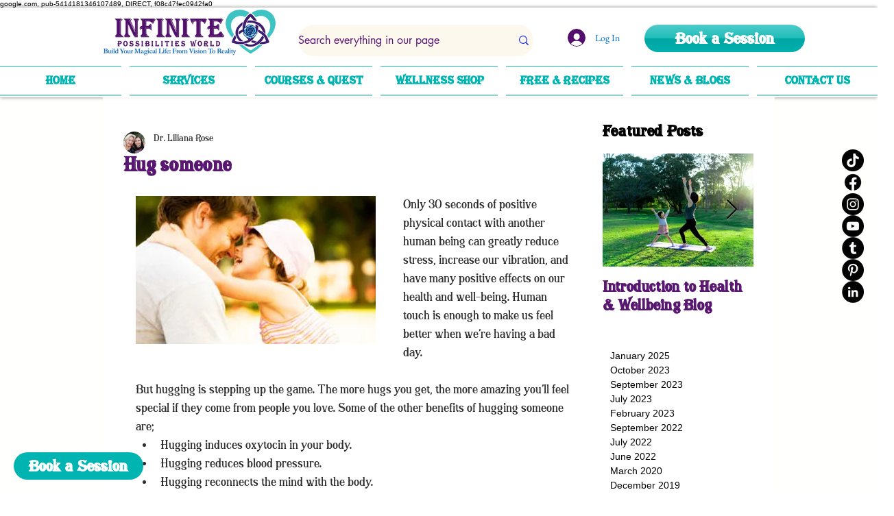

--- FILE ---
content_type: text/html; charset=utf-8
request_url: https://www.google.com/recaptcha/api2/aframe
body_size: 265
content:
<!DOCTYPE HTML><html><head><meta http-equiv="content-type" content="text/html; charset=UTF-8"></head><body><script nonce="8PtDdMVWCeoLC4hbf09OgA">/** Anti-fraud and anti-abuse applications only. See google.com/recaptcha */ try{var clients={'sodar':'https://pagead2.googlesyndication.com/pagead/sodar?'};window.addEventListener("message",function(a){try{if(a.source===window.parent){var b=JSON.parse(a.data);var c=clients[b['id']];if(c){var d=document.createElement('img');d.src=c+b['params']+'&rc='+(localStorage.getItem("rc::a")?sessionStorage.getItem("rc::b"):"");window.document.body.appendChild(d);sessionStorage.setItem("rc::e",parseInt(sessionStorage.getItem("rc::e")||0)+1);localStorage.setItem("rc::h",'1769791991442');}}}catch(b){}});window.parent.postMessage("_grecaptcha_ready", "*");}catch(b){}</script></body></html>